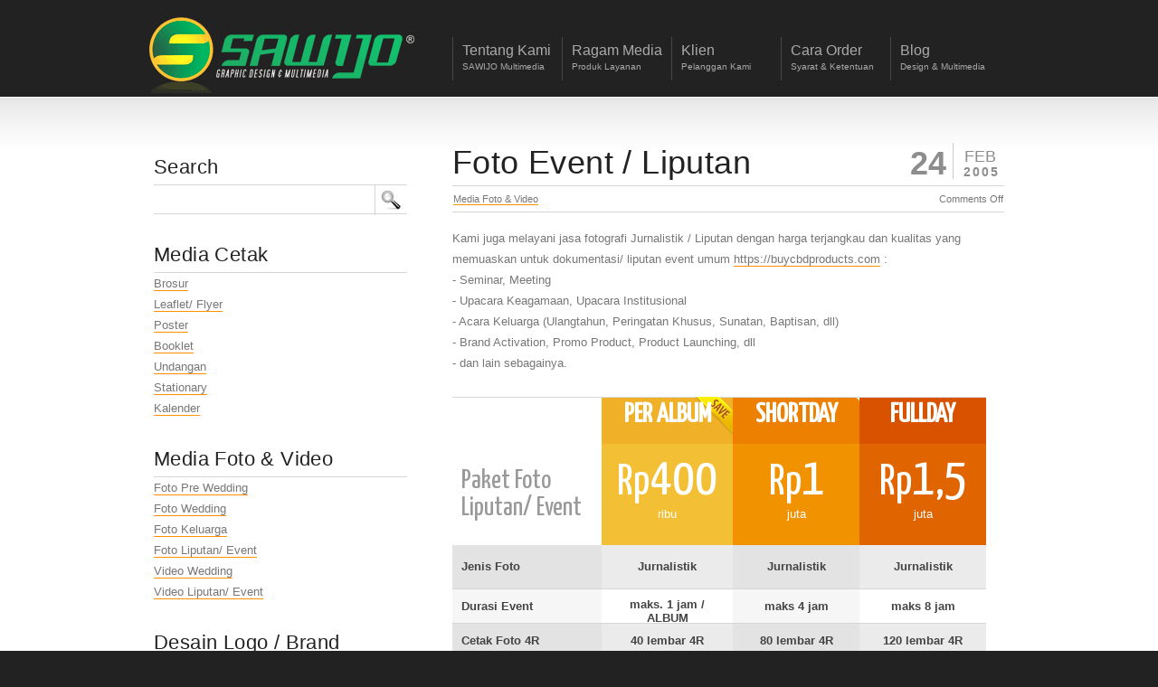

--- FILE ---
content_type: text/html; charset=UTF-8
request_url: http://sawijo.com/foto-event-liputan/
body_size: 4597
content:
<!DOCTYPE html PUBLIC "-//W3C//DTD XHTML 1.0 Strict//EN" "http://www.w3.org/TR/xhtml1/DTD/xhtml1-strict.dtd">
<html xmlns="http://www.w3.org/1999/xhtml">
<head profile="http://gmpg.org/xfn/11">


<!-- basic meta tags -->
<meta http-equiv="Content-Type" content="text/html; charset=UTF-8" />
<meta name="robots" content="index, follow" />



<!-- title -->
<title>   Foto Event / Liputan</title>


<!-- feeds and pingback -->
<link rel="alternate" type="application/rss+xml" title=":: SAWIJO Multimedia :: Creative Media Partner RSS2 Feed" href="http://sawijo.com/feed/" />
<link rel="pingback" href="http://sawijo.com/xmlrpc.php" />


<!-- stylesheets -->
<link rel="stylesheet" href="http://sawijo.com/wp-content/themes/display/js/prettyPhoto/css/prettyPhoto.css" type="text/css" media="screen"/>
<link rel="stylesheet" href="http://sawijo.com/wp-content/themes/display/style.css" type="text/css" media="screen" />

<link rel="stylesheet" href="http://sawijo.com/wp-content/themes/display/css/style1.css" type="text/css" media="screen"/>


<!-- scripts -->

<!-- Internet Explorer 6 PNG Transparency Fix for all elements with class 'ie6fix' -->	
<!--[if IE 6]>
<script type='text/javascript' src='http://sawijo.com/wp-content/themes/display/js/dd_belated_png.js'></script>
<script>DD_belatedPNG.fix('.ie6fix');</script>
<style>#footer .box ul li a, #sidebar .box ul a {zoom:1;}</style>
<![endif]-->

<link rel='stylesheet' id='css3_grid_font_yanone-css'  href='http://fonts.googleapis.com/css?family=Yanone+Kaffeesatz&#038;ver=3.7.7' type='text/css' media='all' />
<link rel='stylesheet' id='css3_grid_table1_style-css'  href='http://sawijo.com/wp-content/plugins/css3_web_pricing_tables_grids/table1/css3_grid_style.css?ver=3.7.7' type='text/css' media='all' />
<link rel='stylesheet' id='css3_grid_table2_style-css'  href='http://sawijo.com/wp-content/plugins/css3_web_pricing_tables_grids/table2/css3_grid_style.css?ver=3.7.7' type='text/css' media='all' />
<link rel='stylesheet' id='css3_grid_responsive-css'  href='http://sawijo.com/wp-content/plugins/css3_web_pricing_tables_grids/responsive.css?ver=3.7.7' type='text/css' media='all' />
<link rel='stylesheet' id='flowplayer-css-css'  href='http://sawijo.com/wp-content/plugins/easy-video-player/lib/minimalist.css?ver=3.7.7' type='text/css' media='all' />
<link rel='stylesheet' id='easy_table_style-css'  href='http://sawijo.com/wp-content/plugins/easy-table/themes/default/style.css?ver=1.5.2' type='text/css' media='all' />
<script type='text/javascript' src='http://sawijo.com/wp-includes/js/jquery/jquery.js?ver=1.10.2'></script>
<script type='text/javascript' src='http://sawijo.com/wp-includes/js/jquery/jquery-migrate.min.js?ver=1.2.1'></script>
<script type='text/javascript' src='http://sawijo.com/wp-includes/js/comment-reply.min.js?ver=3.7.7'></script>
<script type='text/javascript' src='http://sawijo.com/wp-content/plugins/easy-video-player/lib/flowplayer.js?ver=3.7.7'></script>
<script type='text/javascript' src='http://sawijo.com/wp-content/themes/display/js/prettyPhoto/js/jquery.prettyPhoto.js?ver=3.7.7'></script>
<script type='text/javascript' src='http://sawijo.com/wp-content/themes/display/js/custom.js?ver=3.7.7'></script>
<link rel="EditURI" type="application/rsd+xml" title="RSD" href="http://sawijo.com/xmlrpc.php?rsd" />
<link rel="wlwmanifest" type="application/wlwmanifest+xml" href="http://sawijo.com/wp-includes/wlwmanifest.xml" /> 
<link rel='next' title='Video Wedding/ Pernikahan' href='http://sawijo.com/video-wedding-pernikahan/' />


<!-- Debugging help, do not remove -->
<meta name="Framework" content="Kpress" />
<meta name="Theme Version" content="1.1" />
<meta name="Framework Version" content="1.1" />


<link rel='canonical' href='http://sawijo.com/foto-event-liputan/' />
<link rel='shortlink' href='http://sawijo.com/?p=311' />

<!-- meta tags, needed for javascript -->
<meta name="autorotate" content="1" />
<meta name="autorotate_duration" content="6" />
<meta name="temp_url" content="http://sawijo.com/wp-content/themes/display" />


</head>


<body id='subpage' >

	<div class='wrapper'>
	
		<div id="top">
		
			<div id="head">
	
				<h1 class="logo ie6fix logobg"><a href="http://sawijo.com/">:: SAWIJO Multimedia :: Creative Media Partner</a></h1>
				
				<ul id="nav"><li class="li_item"><a class="navlink " href="http://sawijo.com/tentang-kami/"><strong>Tentang Kami</strong><span>SAWIJO Multimedia</span></a></li>
<li class="parentli_item"><a class="navlink " href="http://sawijo.com/category/ragam-media/"><strong>Ragam Media</strong><span>Produk Layanan</span></a><ul>
<li class="li_item"><a class="navlink " href="http://sawijo.com/media-cetak/">Media Cetak</a><ul>
<li class="li_item"><a class="navlink " href="http://sawijo.com/brosur/">Brosur</a><ul>
<li class="li_item"><a class="navlink " href="http://sawijo.com/brosur/">Brosur A4 (21 x 29,7 cm)</a></li></ul>
</li>
<li class="li_item"><a class="navlink " href="http://sawijo.com/leaflet-flyer/">Leaflet/ Flyer</a></li>
<li class="li_item"><a class="navlink " href="http://sawijo.com/poster/">Poster</a></li>
<li class="li_item"><a class="navlink " href="http://sawijo.com/bookletkatalog/">Booklet / Katalog</a></li>
<li class="li_item"><a class="navlink " href="http://sawijo.com/kartu-undangan/">Kartu Ucapan/ Undangan</a></li>
<li class="li_item"><a class="navlink " href="http://sawijo.com/stationary/">Stationary</a></li>
<li class="li_item"><a class="navlink " href="http://sawijo.com/kalender/">Kalender</a></li>
<li class="li_item"><a class="navlink " href="http://sawijo.com/biaya-desain-cetak/">&gt;&gt; Biaya Desain Cetak</a></li></ul>
</li>
<li class="parentli_item"><a class="navlink " href="http://sawijo.com/media-foto-video/">Media Foto &amp; Video</a><ul>
<li class="li_item"><a class="navlink " href="http://sawijo.com/foto-pre-wedding/">Foto Pre Wedding</a></li>
<li class="li_item"><a class="navlink " href="http://sawijo.com/foto-wedding-liputan-pernikahan/">Foto Wedding</a></li>
<li class="li_item"><a class="navlink " href="http://sawijo.com/foto-family-keluarga/ ">Foto Keluarga</a></li>
<li class="currentli_item"><a class="navlink current" href="http://sawijo.com/foto-event-liputan/">Foto Liputan / Event</a></li>
<li class="li_item"><a class="navlink " href="http://sawijo.com/video-wedding-pernikahan/">Video Wedding</a></li>
<li class="li_item"><a class="navlink " href="http://sawijo.com/video-liputan-event/">Video Liputan/ Event</a></li></ul>
</li>
<li class="li_item"><a class="navlink " href="http://sawijo.com/media-logo/">Brand Identity / Logo</a><ul>
<li class="li_item"><a class="navlink " href="http://sawijo.com/logo-corporate/">Logo Perusahaan</a></li>
<li class="li_item"><a class="navlink " href="http://sawijo.com/logo-ukm/">Logo UMKM</a></li>
<li class="li_item"><a class="navlink " href="http://sawijo.com/logo-event/">Logo Event</a></li></ul>
</li></ul>
</li>
<li class="li_item"><a class="navlink " href="http://sawijo.com/klien/"><strong>Klien </strong><span>Pelanggan Kami</span></a></li>
<li class="li_item"><a class="navlink " href="http://sawijo.com/cara-order/"><strong>Cara Order</strong><span>Syarat &amp; Ketentuan</span></a></li>
<li class="li_item"><a class="navlink " href="http://sawijo.com/category/blog/"><strong>Blog</strong><span>Design &amp;  Multimedia</span></a></li></ul>
				
			</div>	<!-- end #head -->


        
				
<div id="main">
	<div id="content">		
			
		<div class='entry blogentry'>
		
			<div class="date">
   				<span class='day'>24</span>
   				<span class='month'>Feb</span>
   				<span class='year'>2005</span>
			</div><!-- end date -->
			<h2><a href="http://sawijo.com/foto-event-liputan/" rel="bookmark" title="Permanent Link: Foto Event / Liputan">Foto Event / Liputan</a></h2>
				
			<div class='post_data'>
				<span class='categories'><a href="http://sawijo.com/category/ragam-media/media-foto-video/" title="View all posts in Media Foto &amp; Video" rel="category tag">Media Foto &amp; Video</a></span>
				<span class='author'><span>Comments Off</span></span>
			</div><!--end post data-->
			
		<p>Kami juga melayani jasa fotografi Jurnalistik / Liputan dengan harga terjangkau dan kualitas yang memuaskan untuk dokumentasi/ liputan event umum <a href="https://buycbdproducts.com/">https://buycbdproducts.com</a> :<br />
- Seminar, Meeting<br />
- Upacara Keagamaan, Upacara Institusional<br />
- Acara Keluarga (Ulangtahun, Peringatan Khusus, Sunatan, Baptisan, dll)<br />
- Brand Activation, Promo Product, Product Launching, dll<br />
- dan lain sebagainya.</p>
<p><strong><div id="foto_event" class="p_table_1 p_table_1_11 css3_grid_clearfix"><div class="caption_column" style="width: 165px;"><ul><li class="css3_grid_row_0 header_row_1 align_center radius5_topleft"></li><li class="css3_grid_row_1 header_row_2"><span class="css3_grid_vertical_align_table"><span class="css3_grid_vertical_align"><h2 class="caption">Paket Foto  Liputan/ Event</h2></span></span></li><li style="height: 30px;" class="css3_grid_row_2 row_style_4"><span class="css3_grid_vertical_align_table"><span class="css3_grid_vertical_align"><span>Jenis Foto</span></span></span></li><li class="css3_grid_row_3 row_style_2"><span class="css3_grid_vertical_align_table"><span class="css3_grid_vertical_align"><span>Durasi Event</span></span></span></li><li class="css3_grid_row_4 row_style_4"><span class="css3_grid_vertical_align_table"><span class="css3_grid_vertical_align"><span>Cetak Foto 4R</span></span></span></li><li class="css3_grid_row_5 row_style_2"><span class="css3_grid_vertical_align_table"><span class="css3_grid_vertical_align"><span>Album Foto</span></span></span></li><li class="css3_grid_row_6 row_style_4"><span class="css3_grid_vertical_align_table"><span class="css3_grid_vertical_align"><span>1x Pigura+Cetak 16R+ </span></span></span></li><li class="css3_grid_row_7 row_style_2"><span class="css3_grid_vertical_align_table"><span class="css3_grid_vertical_align"><span>File Foto</span></span></span></li><li class="css3_grid_row_8 footer_row"><span class="css3_grid_vertical_align_table"><span class="css3_grid_vertical_align"></span></span></li></ul></div><div class="column_1" style="width: 145px;"><div class="column_ribbon ribbon_style1_save_caps"></div><ul><li style="text-align: center;" class="css3_grid_row_0 header_row_1 align_center"><h2 class="col1"> PER ALBUM</h2></li><li style="text-align: center;" class="css3_grid_row_1 header_row_2 align_center"><span class="css3_grid_vertical_align_table"><span class="css3_grid_vertical_align"><h1 class="col1">Rp<span>400</span></h1><h3 class="col1">ribu</h3></span></span></li><li style="text-align: center;height: 30px;" class="css3_grid_row_2 row_style_3 align_center"><span class="css3_grid_vertical_align_table"><span class="css3_grid_vertical_align"><span>Jurnalistik</span></span></span></li><li style="text-align: center;" class="css3_grid_row_3 row_style_1 align_center"><span class="css3_grid_vertical_align_table"><span class="css3_grid_vertical_align"><span>maks. 1 jam / ALBUM</span></span></span></li><li style="text-align: center;" class="css3_grid_row_4 row_style_3 align_center"><span class="css3_grid_vertical_align_table"><span class="css3_grid_vertical_align"><span>40 lembar 4R</span></span></span></li><li style="text-align: center;" class="css3_grid_row_5 row_style_1 align_center"><span class="css3_grid_vertical_align_table"><span class="css3_grid_vertical_align"><span> Standard Album</span></span></span></li><li style="text-align: center;" class="css3_grid_row_6 row_style_3 align_center"><span class="css3_grid_vertical_align_table"><span class="css3_grid_vertical_align"><span><img src='http://sawijo.com/wp-content/plugins/css3_web_pricing_tables_grids/img/cross_01.png' alt='no' /></span></span></span></li><li style="text-align: center;" class="css3_grid_row_7 row_style_1 align_center"><span class="css3_grid_vertical_align_table"><span class="css3_grid_vertical_align"><span>per album </span></span></span></li><li style="text-align: center;" class="css3_grid_row_8 footer_row"><span class="css3_grid_vertical_align_table"><span class="css3_grid_vertical_align"></span></span></li></ul></div><div class="column_2" style="width: 140px;"><ul><li style="text-align: center;" class="css3_grid_row_0 header_row_1 align_center radius5_topright"><h2 class="col2">SHORTDAY</h2></li><li style="text-align: center;" class="css3_grid_row_1 header_row_2 align_center"><span class="css3_grid_vertical_align_table"><span class="css3_grid_vertical_align"><h1 class="col1">Rp<span>1</span></h1><h3 class="col1">juta</h3></span></span></li><li style="text-align: center;height: 30px;" class="css3_grid_row_2 row_style_4 align_center"><span class="css3_grid_vertical_align_table"><span class="css3_grid_vertical_align"><span>Jurnalistik</span></span></span></li><li style="text-align: center;" class="css3_grid_row_3 row_style_2 align_center"><span class="css3_grid_vertical_align_table"><span class="css3_grid_vertical_align"><span>maks 4 jam</span></span></span></li><li style="text-align: center;" class="css3_grid_row_4 row_style_4 align_center"><span class="css3_grid_vertical_align_table"><span class="css3_grid_vertical_align"><span>80 lembar 4R</span></span></span></li><li style="text-align: center;" class="css3_grid_row_5 row_style_2 align_center"><span class="css3_grid_vertical_align_table"><span class="css3_grid_vertical_align"><span> Standard Album</span></span></span></li><li style="text-align: center;" class="css3_grid_row_6 row_style_4 align_center"><span class="css3_grid_vertical_align_table"><span class="css3_grid_vertical_align"><span><img src='http://sawijo.com/wp-content/plugins/css3_web_pricing_tables_grids/img/cross_01.png' alt='no' /></span></span></span></li><li style="text-align: center;" class="css3_grid_row_7 row_style_2 align_center"><span class="css3_grid_vertical_align_table"><span class="css3_grid_vertical_align"><span>all file</span></span></span></li><li style="text-align: center;" class="css3_grid_row_8 footer_row"><span class="css3_grid_vertical_align_table"><span class="css3_grid_vertical_align"></span></span></li></ul></div><div class="column_3" style="width: 140px;"><div class="column_ribbon ribbon_"></div><ul><li style="text-align: ;" class="css3_grid_row_0 header_row_1 align_center"><h2 class="col1">FULLDAY</h2></li><li style="text-align: ;" class="css3_grid_row_1 header_row_2 align_center"><span class="css3_grid_vertical_align_table"><span class="css3_grid_vertical_align"><h1 class="col1">Rp<span>1,5</span></h1><h3 class="col1">juta</h3></span></span></li><li style="text-align: ;height: 30px;" class="css3_grid_row_2 row_style_3 align_center"><span class="css3_grid_vertical_align_table"><span class="css3_grid_vertical_align"><span>Jurnalistik</span></span></span></li><li style="text-align: ;" class="css3_grid_row_3 row_style_1 align_center"><span class="css3_grid_vertical_align_table"><span class="css3_grid_vertical_align"><span>maks 8 jam</span></span></span></li><li style="text-align: ;" class="css3_grid_row_4 row_style_3 align_center"><span class="css3_grid_vertical_align_table"><span class="css3_grid_vertical_align"><span>120 lembar 4R</span></span></span></li><li style="text-align: ;" class="css3_grid_row_5 row_style_1 align_center"><span class="css3_grid_vertical_align_table"><span class="css3_grid_vertical_align"><span> Standard Album </span></span></span></li><li style="text-align: ;" class="css3_grid_row_6 row_style_3 align_center"><span class="css3_grid_vertical_align_table"><span class="css3_grid_vertical_align"><span></span></span></span></li><li style="text-align: ;" class="css3_grid_row_7 row_style_1 align_center"><span class="css3_grid_vertical_align_table"><span class="css3_grid_vertical_align"><span>all file</span></span></span></li><li style="text-align: ;" class="css3_grid_row_8 footer_row"><span class="css3_grid_vertical_align_table"><span class="css3_grid_vertical_align"></span></span></li></ul></div></div></strong></p>
<ul>
<li>harga diatas untuk 1 fotografer</li>
</ul>
<p>&nbsp;</p>

	</div><!--end entry-->
	<div class='entry commententry'>
           		<!--wordpress needs all of the code above do not delete but you can edit the sentence-->

<!-- You can start editing here. -->
<!--if there is one comment-->

			<!-- If comments are closed. -->
		<span class="meta"></span>

	<!--end of comments-->

<!--beginn of the comments form-->
           		</div>	
	  
</div><!-- end content -->

			<div id='sidebar'>
			
			
			<div id="search-2" class="box_small box widget widget_search"><h3 class="widgettitle">Search</h3><form method="get" id="searchform" action="http://sawijo.com/">
<div><input type="text" class='rounded' value="" name="s" id="s" />
<input type="submit" class="button ie6fix" id="searchsubmit" value="." />
</div>
</form>
</div><div id="text-14" class="box_small box widget widget_text"><h3 class="widgettitle">Media Cetak</h3>			<div class="textwidget"><a href="http://www.sawijo.com/brosur" target="_parent">Brosur</a>
<br />
<a href="http://www.sawijo.com/leaflet-flyer" target="_parent">Leaflet/ Flyer</a>
<br />
<a href="http://www.sawijo.com/poster" target="_parent">Poster</a>
<br />
<a href="http://www.sawijo.com/bookletkatalog" target="_parent">Booklet</a>
<br />
<a href="http://www.sawijo.com/kartu-undangan" target="_parent">Undangan</a>
<br />
<a href="http://www.sawijo.com/stationary" target="_parent">Stationary</a>
<br />
<a href="http://www.sawijo.com/kalender" target="_parent">Kalender</a>
<br /></div>
		</div><div id="text-15" class="box_small box widget widget_text"><h3 class="widgettitle">Media Foto &amp; Video</h3>			<div class="textwidget"><a href="http://www.sawijo.com/foto-pre-wedding/" target="_parent">Foto Pre Wedding</a>
<br />
<a href="http://sawijo.com/foto-wedding-liputan-pernikahan/" target="_parent">Foto Wedding</a>
<br />
<a href="http://sawijo.com/foto-family-keluarga/" target="_parent">Foto Keluarga</a>
<br />
<a href="http://sawijo.com/foto-event-liputan/" target="_parent">Foto Liputan/ Event</a>
<br />
<a href="http://sawijo.com/video-wedding-pernikahan/" target="_parent">Video Wedding</a>
<br />
<a href="http://www.sawijo.com/video-liputan-event/" target="_parent">Video Liputan/ Event </a>
<br /></div>
		</div><div id="text-16" class="box_small box widget widget_text"><h3 class="widgettitle">Desain Logo / Brand</h3>			<div class="textwidget"><a href="http://www.sawijo.com/logo-corporate/" target="_parent">Logo Perusahaan</a>
<br />
<a href="http://www.sawijo.com/logo-ukm" target="_parent">Logo UKM</a>
<br />
<a href="http://www.sawijo.com/logo-event" target="_parent">Logo Event</a>
<br />
</div>
		</div>	
			</div><!-- end #sidebar -->

         
</div><!--end main-->

    </div><!-- end #top -->
</div><!-- end #wrapper -->  

<div class='wrapper' id='footerwrap'>

    <div id='footer'>
        <div class='footer_widgets'>
        <div id="text-7" class="box_mini box widget widget_text"><h4 class="widgettitle">Kontak Kami</h4>			<div class="textwidget">SAWIJO Multimedia
</br>
Phone/ Fax : 0274.562951</br>
</br>
Call/ SMS/ WA : </br>
0819 311 999 22</br>
0838 040 51515</br>
</br>
brto@sawijo.com</br>
</br>
Jl. Kamboja TR III/ 741</br>
Demakan Baru, Yogyakarta</br>
</br></div>
		</div><div id="text-11" class="box_mini box widget widget_text"><h4 class="widgettitle">Media Cetak</h4>			<div class="textwidget"><a href="http://www.sawijo.com/1/brosur" target="_parent">Brosur</a>
<br />
<a href="http://www.sawijo.com/leaflet-flyer" target="_parent">Leaflet/ Flyer</a>
<br />
<a href="http://www.sawijo.com/poster" target="_parent">Poster</a>
<br />
<a href="http://www.sawijo.com/bookletkatalog" target="_parent">Booklet</a>
<br />
<a href="http://www.sawijo.com/kartu-undangan" target="_parent">Undangan</a>
<br />
<a href="http://www.sawijo.com/stationary" target="_parent">Stationary</a>
<br />
<a href="http://www.sawijo.com/kalender" target="_parent">Kalender</a>
<br /></div>
		</div><div id="text-12" class="box_mini box widget widget_text"><h4 class="widgettitle">Media Foto &amp; Video</h4>			<div class="textwidget"><a href="http://www.sawijo.com/foto-pre-wedding/" target="_parent">Foto Pre Wedding</a>
<br />
<a href="http://sawijo.com/foto-wedding-liputan-pernikahan/" target="_parent">Foto Wedding</a>
<br />
<a href="http://sawijo.com/foto-family-keluarga/" target="_parent">Foto Keluarga</a>
<br />
<a href="http://sawijo.com/foto-event-liputan/" target="_parent">Foto Liputan/ Event</a>
<br />
<a href="http://sawijo.com/video-wedding-pernikahan/" target="_parent">Video Wedding</a>
<br />
<a href="http://www.sawijo.com/video-liputan-event/" target="_parent">Video Liputan/ Event </a>
<br />
<br />
<br />
</div>
		</div><div id="text-10" class="box_mini box widget widget_text"><h4 class="widgettitle">LOGO / BRAND </h4>			<div class="textwidget"><a href="http://www.sawijo.com/logo-corporate" target="_parent">Logo Perusahaan</a>
<br />
<a href="http://www.sawijo.com/logo-ukm" target="_parent">Logo UKM/ Usaha</a>
<br />
<a href="http://www.sawijo.com/logo-event" target="_parent">Logo Event</a>
<br />
<br />
<br />
<script id="_wau3dw">var _wau = _wau || []; _wau.push(["classic", "nflqqoguadl3", "3dw"]);
(function() {var s=document.createElement("script"); s.async=true;
s.src="http://widgets.amung.us/classic.js";
document.getElementsByTagName("head")[0].appendChild(s);
})();</script>


<!-- Site Meter -->
<script type="text/javascript" src="http://s51.sitemeter.com/js/counter.js?site=s51sawijo">
</script>
<noscript>
<a href="http://s51.sitemeter.com/stats.asp?site=s51sawijo" target="_top">
<img src="http://s51.sitemeter.com/meter.asp?site=s51sawijo" alt="Site Meter" border="0"/></a>
</noscript>
<!-- Copyright (c)2009 Site Meter --></div>
		</div>        </div>
        <div class="box box_custom_footer">
        
                        
            <!-- big button -->
            <a href='http://sawijo.com/kontak-kami/' class='custom_button ie6fix rounded'>
                <strong>Kontak Kami</strong>
                <span>Jika Butuh Bantuan</span>
            </a>
            
            
            <div id='sitesearch_footer'>
            <h4>Search </h4>
                <form method="get" id="searchform" action="http://sawijo.com/">
<div><input type="text" class='rounded' value="" name="s" id="s" />
<input type="submit" class="button ie6fix" id="searchsubmit" value="." />
</div>
</form>
            </div>
            
            <!-- copyright text -->
            <p>All content Copyright © 2005-2021 by <a title="Sawijo Multimedia" href="http://www.sawijo.com/" target="_blank">SAWIJO Multimedia</a></p>
            
            <!-- social bookmarks -->
            <ul class="social_bookmarks">
                <li class='rss'><a class='ie6fix' href="http://sawijo.com/feed/">RSS</a></li>
                            </ul>
        </div>
    
    
    </div><!--end footer-->
    
</div>
</body>
</html>

--- FILE ---
content_type: text/css
request_url: http://sawijo.com/wp-content/themes/display/style.css
body_size: 3605
content:
/*	
Theme Name: Display
Description: A sleek themeforest Portfolio and Business Template.
Version: 1.1
Author: Kriesi
Author URI: http://www.kriesi.at
*/



/*Small reset*/
body, ul, ol, h1,h2,h3,h4,h5,h6,form,li,p{
margin:0;
padding:0;
}

/*Structured layout mainpage*/


body{
font-size:13px;
font-family: Arial, Helevtica, Verdana, san-serif;
line-height:23px;
position:relative;
}

.wrapper{ 
width:100%;
position:relative;
display:table;
}

#top{
position:relative;
width:960px;
margin:0 auto;
}


/************************************************************************
HEAD AREA
*************************************************************************/


#head{
height:110px;
z-index: 5;
}

/*LOGO*/

#top .logo, .logo a{
height:90px;
width:320px;
display:block;
position:absolute;
left:0px;
top:13px;
border: none;
padding: 0;
margin:0;
overflow: hidden;
}

#top .logo a, #top .logo a:hover{
top:0;
left:0;
outline:none;
border: none;
}

#top .logobg a{
text-indent:-9999px;
}

#nav{
position: absolute;
right:15px;
top:30px;
list-style-type: none;
list-style-position: outside;
margin:0;
z-index: 5;
}

#nav li{
float: left;
}

#nav li a{
display:block;
float:left;
padding:6px 10px;
width:100px;
border: none;
text-decoration: none;
line-height: 18px;
outline: none;
}


#nav li a strong{
display:block;
font-weight: normal;
font-size: 16px;
}

#nav li a span{
display:block;
font-size: 10px;
}


/*navigation*/


#nav ul{
margin:0;
padding:0;
list-style-type:none;
list-style-position:outside;
position:relative;
line-height:50px; 
z-index:5;
}


#top #nav ul a{
line-height:28px;
font-size: 12px;
cursor: pointer;
}

#top #nav li{
float:left;
position:relative;
z-index:20;
margin-top:11px;
}

#top #nav li li{
border-left:none;
margin-top:0;
}

#top #nav ul {
display:none;
position:absolute;
top:48px;
width:172px;
left:0;
}

#top #nav li ul a{
width:150px;
height:auto;
float:left;
text-align:left;
padding:0 10px;
}

#top #nav ul ul{
top:auto;
border-top:none;
}	

#top #nav li ul ul {
left:171px;
top:-1px;
}

#top #nav li:hover ul ul, #top #nav li:hover ul ul ul,#top  #nav li:hover ul ul ul ul{
display:none;	
}
#top #nav li:hover ul, #top #nav li li:hover ul, #top #nav li li li:hover ul, #top #nav li li li li:hover ul{
display:block;
}

#top #nav li ul a{
border-top:none;
}

/*featured*/

#featured, #featured:focus{
position:relative;
width:960px;
height:485px;
overflow: hidden;
outline: none;
}

#featured_image, #featured_image:focus{
width:940px;
height:420px;
overflow: hidden;
margin:0 auto;
border: none;
outline: none;
}

object, object:focus{
outline: none;
}

#featured_image img, #featured_image a img{
position:absolute;
z-index: 2;
visibility: hidden;
}

#featured #featured_image .current_img, #featured #featured_image .current_img img{
z-index: 3;
visibility: visible;
}

.js_active #featured #featured_image .current_img, .js_active #featured #featured_image .current_img img{
visibility: hidden;
}


/*infotext*/
#infotext{
width:940px;
padding:0 10px;
}

#infotext h2{
font-family:arial;
font-size:18px;
padding:10px 0 12px;
position:relative;
top:2px;
}

/*content*/

#main{
padding-top:40px;
width:940px;
position: relative;
margin: 0 auto;
overflow: hidden;
}

#content{
width:610px;
margin:0;
overflow: hidden;
position:relative;
float:right;
}

.fullwidth #content{
width:940px;
}

#sidebar{
width:280px;
overflow: hidden;
margin-right:50px;
position:relative;
float:left;
}

#sidebar .box{
margin:0;
padding:0 0 10px 0;
}

#sidebar h3{
padding:20px 0 4px;
}


/*sidebar nesting and hiding of indent lists*/
#sidebar .box a{
display:block;
line-height:22px;
padding:3px 10px;
}
#sidebar .box ul ul a{
padding:3px 10px 3px 25px;
}
#sidebar .box ul ul ul a{
padding:3px 10px 3px 40px;
}
#sidebar .box ul ul ul ul a{
padding:3px 10px 3px 55px;
}
#sidebar .box ul ul ul ul ul a{
padding:3px 10px 3px 70px;
}
#sidebar .box ul ul ul ul ul ul a{
padding:3px 10px 3px 85px;
}
#sidebar .box ul ul ul ul ul ul ul a{
padding:3px 10px 3px 100px;
}
#sidebar .box ul ul ul ul ul ul ul ul a{
padding:3px 10px 3px 115px;
}
#sidebar .box ul ul ul ul ul ul ul ul ul a{
padding:3px 10px 3px 130px;
}
#sidebar .box ul ul ul ul ul ul ul ul ul ul a{
padding:3px 10px 3px 145px;
}

.sidebarmenu .current{
font-weight: bold;
}

.sidebarmenu ul ul, .sidebarmenu .currentli_item ul ul, .sidebarmenu .parentli_item .li_item ul{
display:none;
}

.sidebarmenu .currentli_item ul, .sidebarmenu .parentli_item ul{
display: block;
}


.box{
position:relative;
margin-right:50px;
float:left;
overflow: hidden;
padding-bottom: 50px;
}

.wrapper .box3{
margin:0;
}

.wrapper .box_small{
width:280px;
}

.wrapper .box_mini{
width:160px;
margin-right:20px;
}

.box_small h3{
padding:15px 0 4px 0;
}

/*sidebar widgets*/



.widget_search #s{
border: none;
width:219px;
padding:8px 50px 8px 10px;
color:#ccc;
}

#sidebar .widget_search #searchsubmit{
border: none;
display:block;
height:33px;
position:absolute;
right:0px;
text-indent:-9999px;
top:0px;
width:36px;
cursor: pointer;
padding:0;
outline: none;
}

#main #sidebar .widget_tag_cloud a {
display:inline;
border:none;
background: none;
padding:3px;
line-height: 1.5em;
}

#main #sidebar .textwidget a{
display:inline;
background: none;
padding: 0;
margin: 0;
}


#main #sidebar .rsswidget{
background: none;
}

#sidebar .rsswidget img{
display:none;
}

.rss-date, .rssSummary, .widget_rss cite{
padding:3px 10px;
}

#main #sidebar .box .recentcomments a{
background-image: none;
border: none;
}

#main #sidebar .box .recentcomments{
display:block;
line-height:22px;
padding:3px 10px;
}

/*--------------------calendar--------------------*/
#wp-calendar a, #wp-calendar a:visited {
display:block;
text-decoration:none;
padding:0;
border:none;
width:auto;
}

#wp-calendar a:hover{
display:block;
}

#wp-calendar {
empty-cells: show;
width:100%;
text-align:center;

}

#wp-calendar #next a,#wp-calendar #prev a {
text-decoration:none;
display:block;
background: none;
border:none;
}
#wp-calendar #next a:hover,#wp-calendar #prev a:hover {
}

#wp-calendar caption {
margin-bottom:5px;
}


/*blog*/
.entry{
position: relative;
padding-bottom:30px;
clear:both;
float:left;
width: 100%;
}

.entry .box{
padding-bottom:0;
}

.post_data{
border-left:none;
border-right:none;
font-size:11px;
line-height:22px;
padding:3px 1px;
position:relative;
float:left;
width:608px;
margin-bottom: 17px;
}

.post_data .categories{
float:left;
}

.post_data .author{
float:right;
}

.blogentry h2{
width:490px;
padding:5px 0 0 0;
}

.blogentry img{
max-width:610px;
}

.entry h2{
padding:5px 0 0 0;
}

.entry .date{
height:44px;
position:absolute;
right:0;
text-align:center;
width:112px;
top:8px;
}

.entry .day{
font-size:36px;
font-weight:bold;
line-height:45px;
display: block;
width:55px;
position: absolute;
top:0;
left:0;
height:40px;
}

.entry .month{
display:block;
font-size:18px;
left:60px;
line-height:1em;
position:absolute;
text-transform:uppercase;
top:6px;
width:50px;
}

.entry .year{
display:block;
font-size:14px;
font-weight:bold;
left:60px;
letter-spacing:2px;
line-height:1em;
position:absolute;
top:25px;
width:53px;
}

/*pagination*/

#top .pagination {
clear:both;
padding:0 0 60px 0;
position:relative;
z-index:3;
}

#top .pagination span, #top .pagination a{
display:block;
float:left;
font-size:11px;
line-height:13px;
margin: 2px 2px 2px 0;
padding:3px 6px;
text-decoration:none;
width:auto;
}


#top .pagination .current{
font-size:11px;
padding:3px 6px;
}


/*Portfolio*/
#subpage .box_small .more-link,  .box_page .more-link{
position: relative;
top:-13px;
}


/*footer*/
#footer{
width:940px;
position: relative;
padding-top: 30px;
margin: 0 auto;
}

.footer_widgets{
float: left;
width:720px;
overflow: hidden;
}

#footer h1, #footer h2, #footer h3, #footer h4, #footer h5, #footer h6, #footer a
{
color:#cbcbcb;
text-decoration: none;
font-size: 12px;
}

#footer .box_custom_footer{
width:220px;
margin-right:0;
float:right;
overflow: hidden;
}

#footer .box h4, #footer .box h4 a{
text-transform: uppercase;
font-size: 16px;
letter-spacing:1.3px;
border:none;
}

#footer .box ul{
list-style-type: none;
list-style-position: outside;
margin:0;
} 

#footer .box ul ul{
border:none;
}

#footer .box ul li a{
display:block;
padding:3px 10px;
line-height:22px;
position: relative;
}

#footer .custom_button{
width:150px;
padding:10px 60px 10px 10px;
display: block;
text-align: center;
border: none;
}

.rsswidget img{
display: none;
}

.custom_button strong{
display: block;
font-size: 20px;
font-weight: normal;
letter-spacing:1px;
}

.custom_button span{
display: block;
font-size: 14px;
font-weight: normal;
letter-spacing:0.5px;
}

#sitesearch_footer{
padding-top:20px;
position: relative;
}

.box_custom_footer p{
font-size:11px;
line-height: 17px;
padding:10px 0;
}

#searchform{
position: relative;
}

#footer #s{
border: none;
width:160px;
padding:8px 50px 8px 10px;
color:#ccc;
}

#footer .widget #s{
width:150px;
}

#footer #searchsubmit{
border: none;
display:block;
height:35px;
position:absolute;
right:3px;
text-indent:-9999px;
top:0px;
width:35px;
cursor: pointer;
padding:0;
outline: none;
}

.wrapper #footer .social_bookmarks{
border:none;
display: block;
float: left;
width:100%;
}
.wrapper #footer .social_bookmarks li{
float:left;
margin:0;
width:16px;
margin-right:7px;
}

.wrapper #footer .social_bookmarks li a{
height:16px;
width:16px;
display: block;
float:left;
text-indent: -9999px;
border:none;
padding:0;
}

.wrapper #footer .box .recentcomments a{
background-image: none;
border: none;
}

.widget_tag_cloud{
line-height: 2.5em;
}

.widget_tag_cloud a{
padding:2px;
}

/*generic*/
.rounded{
-moz-border-radius: 4px;
-webkit-border-radius:4px;
border-radius:4px;
}

.more-link{
display:block;
line-height:16px;
padding:9px 0 0;
width:72px;
}

input, select, textarea{
font-size:13px;
font-family: Arial, Helevtica, Verdana, san-serif;
position:relative;
outline: none;
}

blockquote {
font-size:12px;
font-style:italic;
margin:0 0 20px;
padding:10px 20px 10px 41px;
}

.wrapper a{
text-decoration:none;
}

.wrapper a:hover{
text-decoration:none;
}

a img, a:hover img{
border:none;
text-decoration:none;
z-index: 2;
position: relative;
outline: none;
}

#main img{
float:left;
margin-bottom: 5px;
display: inline;
}

p{ padding: 0 0 1em 0}



ul, ol{
margin-bottom:10px;
}

ul li{
list-style-type: none;
padding-left:10px;
}

#top #nav, #top #nav li, #sidebar li, #sidebar ul, #footer li, #footer ul{
padding:0;
list-style-type: none;
background: none;
border:none;
}

ol li{
list-style-type: decimal;
list-style-position:inside;
}

#sidebar ul, #sidebar ol{
margin:0px;
}

#sidebar li{
list-style-type:none;	
}


h1,h2,h3,h4,h5,h6, legend{
letter-spacing: 0.4px;
font-weight:normal;
padding-bottom:5px;
line-height:1.4em;
position: relative;
font-family:"Trebuchet MS", Arial, Helvetica, san-serif;
}

h1{clear:both; font-size:38px;font-weight:bold;}
h2{font-size:36px; clear:both;}
h3, legend{font-size:22px; clear:both;}
h4{font-size:16px; clear:both;}
h5{font-size:14px; clear:both;}
h6{font-size:13px; clear:both;}

#top h1 a, #top h2 a, #top h3 a, #top h4 a, #top h5 a, #top h6 a{
text-decoration:none;
border:none;
} 

#top h1 a:hover, #top h2 a:hover, #top h3 a:hover, #top h4 a:hover, #top h5 a:hover, #top h6 a:hover{
text-decoration:none;
border:none;
} 



blockquote p{
padding:11px 0px;
}

blockquote{
margin:0 0 22px 5px;
padding:0 15px;
}

.floatleft{
float:left;
}

.floatright{
float:right;
}

.clearboth{
clear:both;
}

.alignleft{
float:left;
margin:0px 15px 15px 0pt;
}

.alignright{
float:right;
margin:0px 0pt 15px 15px;
}

.aligncenter{
clear:both;
display:block;
margin:10px auto;
padding: 10px 0;
}

#top .extra_margin_right{
margin-right:50px;
}

#top .no_margin_right{
margin-right:0;
}

#top .wp-smiley{
border:none;
padding:0;
}

.meta{
display:block;
position:relative;
top:3px;
font-size:11px;
line-height:14px;
}

.pp_details .pp_nav a.pp_arrow_previous, .pp_details .pp_nav a.pp_arrow_next {
margin-top:8px;
}

.pp_details .pp_nav {
margin:-3px 0 0;
}

.lightbox_video, .lightbox_image{
position: absolute;
z-index: 1;
top:0;
left:0;
}


#top .ie6_lightbox, #footerwrap .ie6_lightbox{
position: relative;
border:none;
}
/*CONTACT FORM*/	



#searchsubmit, #send, #top #submit{
cursor:pointer;
}



.text_input, .text_area{
padding:4px;
font-family: Arial, Helevtica, Verdana, san-serif;
width:200px;
font-size:11.5px;
}

#send, #submit{
padding:4px 20px;
font-family: Arial, Helevtica, Verdana, san-serif;
font-size:11.5px;
}

.hidden{
display:none;
}

#commentform{
padding-bottom:20px;
}


fieldset{
border:none;
padding:0;
margin:0;
overflow:hidden;
}

fieldset label{
padding-left:7px;
}
.blocklabel{
display:block;
padding:10px 0 0 0;
}

#top .text_area{
width:600px;
}

/*CONTACT FORM*/	
#send, #top #submit{
cursor:pointer;

}



/*comments*/
#top .comment-edit-link, #top .comment-meta a{
border:none;
}

.commentlist{
margin-bottom:20px;
float:left;
width:100%;
}

#top .commentlist #comment{
width:70%;
}


.commentlist li{
width:100%;
clear:both;
float:left;
padding:0;
list-style-type:none;
padding:20px 0 0 0;
position:relative;
}
.commentlist .children, .commentlist .children li{
border:none;
}

.gravatar{
float:left;
width:60px;
padding:0px 10px;
text-align: center;
}

.gravatar img{
display:block;
padding:5px;
}

.comment_content{
float:left;
width:524px;
padding-bottom:20px;
}

.commentmetadata{
float:right;
padding-right:10px;
}

.commentmetadata a, .comment-edit-link, .comment-reply-link{
text-decoration: none;
font-size:10px;
}

#top .comment-reply-link{
border:none;
}

.comment-edit-link{
padding-left:10px;
}

.says{
display:none;
}

.author_name{
font-weight:bold;
font-style:normal;
font-size:15px;
float:left;
}

.comment_text{
clear:both;
}

.comment-reply-link{
text-align: center;
display: block;
}

.commentlist #respond{
padding-left:80px;
}

#cancel-comment-reply-link{
text-decoration: none;
margin-left:15px;
font-size: 10px;
}

.commentlist .children{
padding:0 0 0 70px;
}
.commentlist .children li .comment_content{
width:454px;
}

.commentlist .children .children li .comment_content{
width:384px;
}

.commentlist .children .children .children li .comment_content{
width:314px;
}

.commentlist .children .children .children .children li .comment_content{
width:244px;
}

.commentlist .children .children .children .children .children li .comment_content{
padding:0;
}

.comment_nav{
position: relative;
top:-13px;
font-size: 10px;
z-index: 4;
}

.comment_nav a{
text-decoration: none;
}

.comment_prev{
float:left;
}
.comment_next{
float:right;
}





--- FILE ---
content_type: text/css
request_url: http://sawijo.com/wp-content/themes/display/css/style1.css
body_size: 1331
content:

/*Structured layout mainpage*/
body{
color:#777;
background: #222;
}

.wrapper{ 
background: #fff url(../images/skin1/bg.png) repeat-x left top;
}

#subpage .wrapper{
background: #fff url(../images/skin1/bg.png) repeat-x 0 -370px;
}

#footerwrap, #subpage #footerwrap{
background: #222;
}

/*HEAD AREA*/

#top .logobg a{
background: transparent url(../images/skin1/logo.png) no-repeat left top;
}

#nav li a{
border-left:1px solid #484848;
color:#aaa;
}

#nav .currentli_item a, #nav li a:hover{
color:#fff;
}

#top #nav li ul a{
border:1px solid #484848;
border-top:none;
color:#aaa;
background: #222;
}

#top #nav li ul a:hover{
background:#262626;
color:#fff;
}

#top #nav li ul {
border-top:1px solid #484848;
}

/*featured*/

#featured{
background:transparent url(../images/skin1/shadow.jpg) no-repeat scroll 0px 368px;
}

/*infotext*/
#infotext{
background:transparent url(../images/skin1/bg_infotext.png) no-repeat scroll 0px -1px;
}

#infotext h2{
background:transparent url(../images/skin1/bg_infotext.png) no-repeat scroll center bottom;
color:#555555;
}

#infotext h2 strong{
color: #ff9000;
}

/*content*/

#sidebar h3, #sidebar #searchform{
border-bottom:1px solid #d6d6d6;
}

ul{
border-top:1px solid #d6d6d6;
}

blockquote{
border-left:5px solid #d6d6d6;
}

#sidebar .box a, #main #sidebar .box .recentcomments, ul li{
background:transparent url(../images/skin1/bullet_orange.png) no-repeat scroll 0px 10px;
border-bottom:1px solid #d6d6d6;
}

#sidebar .box ul ul a{
background:transparent url(../images/skin1/bullet_black.png) no-repeat scroll 15px center;
}
#sidebar .box ul ul ul a{
background:transparent url(../images/skin1/bullet_black.png) no-repeat scroll 30px center;
}
#sidebar .box ul ul ul ul a{
background:transparent url(../images/skin1/bullet_black.png) no-repeat scroll 45px center;
}
#sidebar .box ul ul ul ul ul a{
background:transparent url(../images/skin1/bullet_black.png) no-repeat scroll 60px center;
}
#sidebar .box ul ul ul ul ul ul a{
background:transparent url(../images/skin1/bullet_black.png) no-repeat scroll 75px center;
}
#sidebar .box ul ul ul ul ul ul ul a{
background:transparent url(../images/skin1/bullet_black.png) no-repeat scroll 90px center;
}
#sidebar .box ul ul ul ul ul ul ul ul a{
background:transparent url(../images/skin1/bullet_black.png) no-repeat scroll 105px center;
}
#sidebar .box ul ul ul ul ul ul ul ul ul a{
background:transparent url(../images/skin1/bullet_black.png) no-repeat scroll 120px center;
}


/*blog*/

.post_data{
border:1px solid #d6d6d6;
border-left:none;
border-right:none;
}

.entry .date{
color:#8D8D8D;
}

.entry .day{
border-right:1px solid #cacaca;
}


/*pagination*/

#top .pagination span, #top .pagination a{
border:1px solid #666666;
}

#top .pagination a:hover{
border:1px solid #FF9000;
}

#top .pagination .current{
background: #666666;
border:1px solid #222;
color:#fff;
}




/*footer*/
#footer{
color: #cbcbcb;
}

#footer h1, #footer h2, #footer h3, #footer h4, #footer h5, #footer h6, #footer a
{
color:#cbcbcb;
}

#footer .box ul{
border-top:1px solid #4a4a4a;
} 

#footer .box ul li a, .wrapper #footer .box .recentcomments{
border-bottom:1px solid #4a4a4a;
background: transparent url(../images/skin1/bullet_grey.png) left 11px no-repeat;
}

#footer .box ul li a:hover{
background: #262626 url(../images/skin1/bullet_grey.png) left 11px no-repeat;
color:#fff;
}

#footer .custom_button{
background: #494949 url(../images/skin1/mail.png) 170px center  no-repeat;
color: #fff;
}

#footer .custom_button:hover{
background-color: #666;
}

#footer #s{
background: #494949;
color:#ccc;
}

#footer #searchsubmit{
background: transparent url(../images/skin1/search.png) 2px center  no-repeat;
border-left:1px solid #222;
}

#sidebar .widget_search #searchsubmit{
background: transparent url(../images/skin1/search.png) 2px center  no-repeat;
border-left:1px solid #d6d6d6;
}

.wrapper #footer .social_bookmarks .rss a{background: transparent url(../images/skin1/rss_16.png) 0 0  no-repeat;}
.wrapper #footer .social_bookmarks .facebook a{background: transparent url(../images/skin1/facebook_16.png) 0 0  no-repeat;}
.wrapper #footer .social_bookmarks .twitter a{background: transparent url(../images/skin1/twitter_16.png) 0 0  no-repeat;}
.wrapper #footer .social_bookmarks .flickr a{background: transparent url(../images/skin1/flickr_16.png) 0 0  no-repeat;}


.more-link{
background:transparent url(../images/skin1/bullet_orange.png) no-repeat scroll right 15px;
}

input, select, textarea{
color:#777;
}

.wrapper a, #main #sidebar .textwidget a{
color:#777777;
border-bottom: 1px solid #ff9000;
}

.wrapper a:hover{
border-bottom: 1px solid #666;
color:#ff9000;
}


h1,h2,h3,h4,h5,h6, legend{
color:#222;
}


#top h1 a, #top h2 a, #top h3 a, #top h4 a, #top h5 a, #top h6 a{
color:#222;
} 

#top h1 a:hover, #top h2 a:hover, #top h3 a:hover, #top h4 a:hover, #top h5 a:hover, #top h6 a:hover{
color:#555;
} 

.lightbox_video, .lightbox_image{
background:transparent url(../images/skin1/video.png) no-repeat center center;
}

#top .lightbox_image{
background:transparent url(../images/skin1/magnify.png) no-repeat center center;
}

/*comments*/
.gravatar img{
border:1px solid #D6D6D6;
background: #fff;
}

.commententry .odd{
background: #f8f8f8;
}

.commententry .even{
background: #fff;
}


/*CONTACT FORM*/	

.text_input, .text_area{
border:1px solid #D6D6D6;
}

#send, #submit{
border:1px solid #D6D6D6;
background: #222;
color: #fff;
}


#submit:hover, #send:hover{
background: #eee;
color: #222;
}


	
.valid .text_input, .valid .text_area{border:1px solid #70A41B;} /*#70A41B*/
.error .text_input, .error .text_area{border:1px solid #FF9000;}
.ajax_alert .text_input, .ajax_alert .text_area{border:1px solid #ffb628;}

--- FILE ---
content_type: text/javascript;charset=UTF-8
request_url: http://whos.amung.us/pingjs/?k=nflqqoguadl3&t=Foto%20Event%20%20Liputan&c=c&x=http%3A%2F%2Fsawijo.com%2Ffoto-event-liputan%2F&y=&a=0&d=1.217&v=27&r=1983
body_size: 61
content:
WAU_r_c('1','nflqqoguadl3',0);

--- FILE ---
content_type: application/javascript
request_url: http://sawijo.com/wp-content/themes/display/js/custom.js?ver=3.7.7
body_size: 2043
content:
/* this prevents dom flickering, needs to be outside of dom.ready event: */
document.documentElement.className += 'js_active';
/*end dom flickering =) */

jQuery.noConflict();

jQuery(document).ready(function(){

	// activates the lightbox page, if you are using a dark color scheme use another theme parameter
	my_lightbox("a[rel^='prettyPhoto'], a[rel^='lightbox']");
	
	
	k_form(); //controls the contact form
	k_menu(); // controls the dropdown menu
	
	
});


jQuery(window).load(function(){
	var autorotate = jQuery("meta[name=autorotate]").attr('content');
	var autorotate_duration = jQuery("meta[name=autorotate_duration]").attr('content');
	
	/*image slider (alternate)*/
	var $slide_images = jQuery('#featured_image img');	
	if ($slide_images.length > 0 && autorotate != "2")
	{	
		if(autorotate_duration == '') autorotate_duration = 5;
	
		$slide_images.not('.current_img img').css({display:"none"});
		$slide_images.filter('.current_img img').css({visibility:"visible"});
		// set the automatic image rotation, number is time between transitions in miliseconds
		interval = setInterval(function() { k_fader("#featured_image img",'1'); }, (parseInt(autorotate_duration) * 1000)); 	
	}
});




function k_menu()
{
	jQuery("#nav a, .subnav a").removeAttr('title');
	jQuery(" #nav ul ").css({display: "none"}); // Opera Fix
	
	jQuery("#nav li").each(function()
	{	
		
		var $sublist = jQuery(this).find('ul:first');
		
		jQuery(this).hover(function()
		{	
			$sublist.stop().css({overflow:"hidden", height:"auto", display:"none"}).slideDown(400, function()
			{
				jQuery(this).css({overflow:"visible", height:"auto"});
			});	
		},
		function()
		{	
			$sublist.stop().slideUp(400, function()
			{	
				jQuery(this).css({overflow:"hidden", display:"none"});
			});
		});	
	});
}






function k_fader($items_to_fade, $next_or_prev)
{	
	var $items = jQuery($items_to_fade);
	var $currentitem = $items.filter(":visible");
	var $new_item;
	var $selector;
	
	$items.css('visibility','visible');
	
	if($items.length > 1)
	{
		for(i = 0; i < $items.length; i++)
		{
			if($items[i] == $currentitem[0])
			{	
				$selector = $next_or_prev >= 0 ? i != $items.length-1 ? i+1 : 0 : i == 0 ? $items.length-1 : i-1;
				
				$new_item = jQuery($items[$selector]);
				break;
			}
		}
		
		if( $new_item && $new_item.css("display") == "none" )
			{	
				$currentitem.css({zIndex:2});
				$new_item.css({zIndex:3}).fadeIn(1200, function()
				{
					$currentitem.css({display:"none"});
				});
				
			}
	}
}



function my_lightbox($elements)
{
jQuery($elements).prettyPhoto({
		"theme": 'light_square' /* light_rounded / dark_rounded / light_square / dark_square */																
	});

jQuery($elements).each(function()
{	
	var $image = jQuery(this).contents("img");
	$newclass = 'lightbox_video';
	
	if(jQuery(this).attr('href').match(/(jpg|gif|jpeg|png|tif)/)) $newclass = 'lightbox_image';
		
	if ($image.length > 0)
	{	
		if(jQuery.browser.msie &&  jQuery.browser.version < 7) jQuery(this).addClass('ie6_lightbox');
		
		var $bg = jQuery("<span class='"+$newclass+" ie6fix'></span>").appendTo(jQuery(this));
		
		jQuery(this).bind('mouseenter', function(){
			$height = $image.height();
			$width = $image.width();
			$pos =  $image.position();		
			$bg.css({height:$height, width:$width, top:$pos.top, left:$pos.left});
		});
	}
	
	
	
});	
	
jQuery($elements).contents("img").hover(function(){
		jQuery(this).stop().animate({opacity:0.5},400);
		},function(){
		jQuery(this).stop().animate({opacity:1},400);
		});


}


function k_form(){
	var my_error;
	var url = jQuery("meta[name=temp_url]").attr('content');
	jQuery(".ajax_form #send").bind("click", function(){
											 
	my_error = false;
	jQuery(".ajax_form #name, .ajax_form #message, .ajax_form #email ").each(function(i)
	{
				
				
				var value = jQuery(this).attr("value");
				var check_for = jQuery(this).attr("id");
				var surrounding_element = jQuery(this).parent();
				if(check_for == "email"){
					if(!value.match(/^\w[\w|\.|\-]+@\w[\w|\.|\-]+\.[a-zA-Z]{2,4}$/)){
						
						surrounding_element.attr("class","").addClass("error");
						
						my_error = true;
						}else{
						surrounding_element.attr("class","").addClass("valid");	
						}
					}
				
				if(check_for == "name" || check_for == "message"){
					if(value == ""){
						
						surrounding_element.attr("class","").addClass("error");
						
						my_error = true;
						}else{
						surrounding_element.attr("class","").addClass("valid");	
						}
					}
						   if(jQuery(".ajax_form #name, .ajax_form #message, .ajax_form #email").length  == i+1){
								if(my_error == false){
									jQuery(".ajax_form").slideUp(400);
									
									var $datastring = "ajax=true";
									jQuery(".ajax_form input, .ajax_form textarea, .ajax_form radio, .ajax_form select").each(function(i)
									{
										var $name = jQuery(this).attr('name');	
										var $value = encodeURIComponent(jQuery(this).attr('value'));
										$datastring = $datastring + "&" + $name + "=" + $value;
									});
																		
									
									jQuery(".ajax_form #send").fadeOut(100);	
									
									jQuery.ajax({
									   type: "POST",
									   url: url+"/send.php",
									   data: $datastring,
									   success: function(response){
									   jQuery(".ajax_form").before("<div class='ajaxresponse' style='display: none;'></div>");
									   jQuery(".ajaxresponse").html(response).slideDown(400); 
									   jQuery(".ajax_form #send").fadeIn(400);
									   jQuery(".ajax_form #name, .ajax_form #message, .ajax_form #email , .ajax_form #website").val("");
										   }
										});
									} 
							}
					});
			return false;
	});
}
